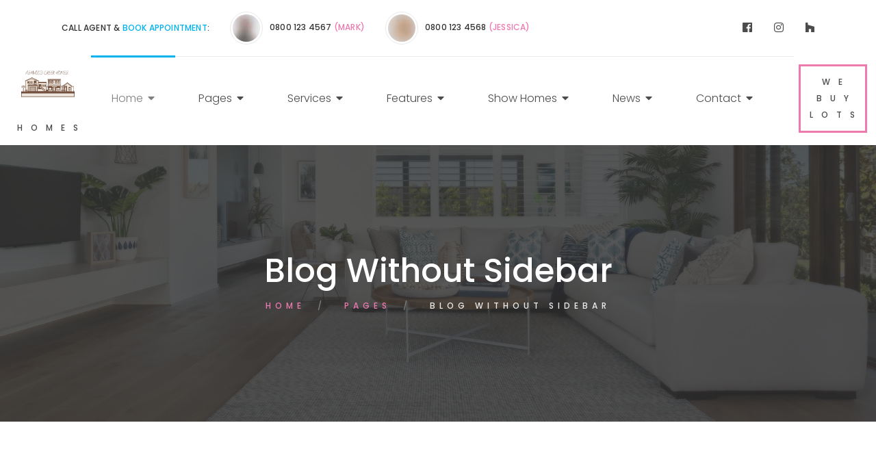

--- FILE ---
content_type: text/html; charset=utf-8
request_url: https://ashwoodcreekhomes.com/blog-full.html
body_size: 4892
content:
<!DOCTYPE html>
<!--[if lt IE 7]>      <html class="no-js lt-ie9 lt-ie8 lt-ie7"> <![endif]-->
<!--[if IE 7]>         <html class="no-js lt-ie9 lt-ie8"> <![endif]-->
<!--[if IE 8]>         <html class="no-js lt-ie9"> <![endif]-->
<!--[if gt IE 8]><!-->
<html class="no-js">
<!--<![endif]-->

<head>
	<title>AZhomes</title>
	<meta charset="utf-8">
	<!--[if IE]>
		<meta http-equiv="X-UA-Compatible" content="IE=edge">
	<![endif]-->
	<meta name="description" content="">
	<meta name="viewport" content="width=device-width, initial-scale=1, shrink-to-fit=no">

	<!-- Place favicon.ico and apple-touch-icon.png in the root directory -->

	<link rel="stylesheet" href="css/bootstrap.min.css">
	<link rel="stylesheet" href="css/animations.css">

	<link rel="stylesheet" href="css/font-awesome5.css">
	<link rel="stylesheet" href="css/main.css" class="color-switcher-link">
	<script src="js/vendor/modernizr-2.6.2.min.js"></script>

	<!--[if lt IE 9]>
		<script src="js/vendor/html5shiv.min.js"></script>
		<script src="js/vendor/respond.min.js"></script>
		<script src="js/vendor/jquery-1.12.4.min.js"></script>
	<![endif]-->

</head>

<body>
	<!--[if lt IE 9]>
		<div class="bg-danger text-center">You are using an <strong>outdated</strong> browser. Please <a href="http://browsehappy.com/" class="color-main">upgrade your browser</a> to improve your experience.</div>
	<![endif]-->

	<div class="preloader">
		<div class="preloader_image"></div>
	</div>

	<!-- search modal -->
	<div class="modal" tabindex="-1" role="dialog" aria-labelledby="search_modal" id="search_modal">
		<button type="button" class="close" data-dismiss="modal" aria-label="Close">
			<span aria-hidden="true">&times;</span>
		</button>
		<div class="widget widget_search">
			<form method="get" class="searchform search-form" action="/">
				<div class="form-group">
					<input type="text" value="" name="search" class="form-control" placeholder="Search keyword" id="modal-search-input">
				</div>
				<button type="submit" class="btn">Search</button>
			</form>
		</div>
	</div>

	<!-- Unyson messages modal -->
	<div class="modal fade" tabindex="-1" role="dialog" id="messages_modal">
		<div class="fw-messages-wrap ls p-normal">
			<!-- Uncomment this UL with LI to show messages in modal popup to your user: -->
			<!--
		<ul class="list-unstyled">
			<li>Message To User</li>
		</ul>
		-->

		</div>
	</div><!-- eof .modal -->

	<!-- wrappers for visual page editor and boxed version of template -->
	<div id="canvas">
		<div id="box_wrapper">

			<!-- template sections -->


			<!--topline section visible only on small screens|-->

			<section class="page_topline topline-1 ls s-py-xl-17 s-py-10 container-px-20">
				<div class="container">
					<div class="row align-items-center">
						<div class="col-md-10 text-md-left text-center ">
							<div class="media_support d-flex align-items-center">
								<p>Call Agent & <a href="#" class="color-main2">Book appointment</a>:</p>
								<div class="media">
									<div class="media_img round overflow-hidden">
										<img src="images/support1.jpg" alt="support1">
									</div>
									<div class="media-body">
										<p>
											0800 123 4567 <span class="color-main">(Mark)</span>
										</p>
									</div>
								</div>
								<div class="media">
									<div class="media_img round overflow-hidden">
										<img src="images/support2.jpg" alt="support1">
									</div>
									<div class="media-body">
										<p>
											0800 123 4568 <span class="color-main">(Jessica)</span>
										</p>
									</div>
								</div>
							</div>
						</div>

						<div class="col-md-2 text-md-right text-center">

							<span class="social-icons">

								<a href="#" class="fab fa-facebook " title="facebook"></a>
								<a href="#" class="fab fa-instagram " title="instagram"></a>
								<a href="#" class="fab fa-houzz " title="google"></a>

							</span>

						</div>
					</div>
				</div>
			</section>
			<!--eof topline-->

			<!-- header with two Bootstrap columns - left for logo and right for navigation -->
			<header class="page_header header-1 ls nav-narrow container-px-20 ">


				<a href="./" class="logo">
					<img src="images/logo.png" alt="">
					<span class="logo-text color-darkgrey">homes</span>
				</a>

				<div class="container">

					<div class="row ">

						<div class="col-lg-12 d-flex align-items-center justify-content-center ">
							<!-- main nav start -->
							<nav class="top-nav">
								<ul class="nav sf-menu">


									<li class="active">
										<a href="index-backup-allfeatures.html">Home</a>
										<ul>
											<li>
												<a href="index-backup-allfeatures.html">MultiPage</a>
											</li>
											<li>
												<a href="index_static.html">Static Intro</a>
											</li>
											<li>
												<a href="index.html">Single Page</a>
											</li>
										</ul>
									</li>

									<li>
										<a href="about.html">Pages</a>
										<ul>


											<li>
												<a href="about.html">About</a>
											</li>

											<li>
												<a href="possession.html">quick possession</a>
												<ul>
													<li>
														<a href="possession-single.html">Possession single</a>
													</li>
												</ul>
											</li>

											<li>
												<a href="pricing.html">Pricing</a>
											</li>

											<!-- shop -->
											<li>
												<a href="shop-right.html">Shop</a>
												<ul>
													<li>
														<a href="shop-account-dashboard.html">Account</a>
														<ul>

															<li>
																<a href="shop-account-details.html">Account details</a>
															</li>
															<li>
																<a href="shop-account-addresses.html">Addresses</a>
															</li>
															<li>
																<a href="shop-account-address-edit.html">Edit Address</a>
															</li>
															<li>
																<a href="shop-account-orders.html">Orders</a>
															</li>
															<li>
																<a href="shop-account-order-single.html">Single Order</a>
															</li>
															<li>
																<a href="shop-account-downloads.html">Downloads</a>
															</li>
															<li>
																<a href="shop-account-password-reset.html">Password Reset</a>
															</li>
															<li>
																<a href="shop-account-login.html">Login/Logout</a>
															</li>

														</ul>
													</li>
													<li>
														<a href="shop-right.html">Right Sidebar</a>
													</li>
													<li>
														<a href="shop-left.html">Left Sidebar</a>
													</li>
													<li>
														<a href="shop-product-right.html">Product Right Sidebar</a>
													</li>
													<li>
														<a href="shop-product-left.html">Product Left Sidebar</a>
													</li>
													<li>
														<a href="shop-cart.html">Cart</a>
													</li>
													<li>
														<a href="shop-checkout.html">Checkout</a>
													</li>
													<li>
														<a href="shop-order-received.html">Order Received</a>
													</li>

												</ul>
											</li>
											<!-- eof shop -->

											<!-- features -->
											<li>
												<a href="shortcodes_iconbox.html">Shortcodes</a>
												<ul>
													<li>
														<a href="shortcodes_typography.html">Typography</a>
													</li>
													<li>
														<a href="shortcodes_buttons.html">Buttons</a>
													</li>
													<li>
														<a href="shortcodes_pricing.html">Pricing</a>
													</li>
													<li>
														<a href="shortcodes_iconbox.html">Icon Boxes</a>
													</li>
													<li>
														<a href="shortcodes_progress.html">Progress</a>
													</li>
													<li>
														<a href="shortcodes_tabs.html">Tabs &amp; Collapse</a>
													</li>
													<li>
														<a href="shortcodes_bootstrap.html">Bootstrap Elements</a>
													</li>
													<li>
														<a href="shortcodes_animation.html">Animation</a>
													</li>


												</ul>
											</li>
											<!-- eof shortcodes -->

											<li>
												<a href="shortcodes_widgets_default.html">Widgets</a>
												<ul>
													<li>
														<a href="shortcodes_widgets_default.html">Default Widgets</a>
													</li>
													<li>
														<a href="shortcodes_widgets_shop.html">Shop Widgets</a>
													</li>
													<li>
														<a href="shortcodes_widgets_custom.html">Custom Widgets</a>
													</li>
												</ul>

											</li>


											<li>
												<a href="team.html">Team</a>
												<ul>
													<li>
														<a href="team.html">Team List</a>
													</li>
													<li>
														<a href="team-single.html">Team Member</a>
													</li>
												</ul>
											</li>


											<li>
												<a href="awards.html">awards</a>
											</li>
											<li>
												<a href="process.html">our process</a>
											</li>

											<li>
												<a href="faq.html">FAQ</a>
												<ul>
													<li>
														<a href="faq.html">FAQ</a>
													</li>
													<li>
														<a href="faq2.html">FAQ 2</a>
													</li>
												</ul>
											</li>
											<li>
												<a href="404.html">404</a>
											</li>

										</ul>
									</li>
									<!-- eof pages -->
									<li>
										<a href="services.html">Services</a>
										<ul>
											<li>
												<a href="services.html">Services 1</a>
											</li>
											<li>
												<a href="services2.html">Services 2</a>
											</li>
											<li>
												<a href="service-single.html">Single Service</a>
											</li>
										</ul>
									</li>


									<li>
										<a href="#">Features</a>
										<div class="mega-menu">
											<ul class="mega-menu-row">
												<li class="mega-menu-col">
													<a href="#">Headers</a>
													<ul>
														<li>
															<a href="header1.html">Header Type 1</a>
														</li>
														<li>
															<a href="header2.html">Header Type 2</a>
														</li>
														<li>
															<a href="header3.html">Header Type 3</a>
														</li>
														<li>
															<a href="header4.html">Header Type 4</a>
														</li>
														<li>
															<a href="header5.html">Header Type 5</a>
														</li>
														<li>
															<a href="header6.html">Header Type 6</a>
														</li>
													</ul>
												</li>
												<li class="mega-menu-col">
													<a href="#">Side Menus</a>
													<ul>
														<li>
															<a href="header-side.html">Push Left</a>
														</li>
														<li>
															<a href="header-side-right.html">Push Right</a>
														</li>
														<li>
															<a href="header-side-slide.html">Slide Left</a>
														</li>
														<li>
															<a href="header-side-slide-right.html">Slide Right</a>
														</li>
														<li>
															<a href="header-side-sticked.html">Sticked Left</a>
														</li>
														<li>
															<a href="header-side-sticked-right.html">Sticked Right</a>
														</li>
													</ul>
												</li>
												<li class="mega-menu-col">
													<a href="title1.html">Title Sections</a>
													<ul>
														<li>
															<a href="title1.html">Title section 1</a>
														</li>
														<li>
															<a href="title2.html">Title section 2</a>
														</li>
														<li>
															<a href="title3.html">Title section 3</a>
														</li>
														<li>
															<a href="title4.html">Title section 4</a>
														</li>
														<li>
															<a href="title5.html">Title section 5</a>
														</li>
														<li>
															<a href="title6.html">Title section 6</a>
														</li>
													</ul>
												</li>
												<li class="mega-menu-col">
													<a href="footer1.html#footer">Footers</a>
													<ul>
														<li>
															<a href="footer1.html#footer">Footer Type 1</a>
														</li>
														<li>
															<a href="footer2.html#footer">Footer Type 2</a>
														</li>
														<li>
															<a href="footer3.html#footer">Footer Type 3</a>
														</li>
														<li>
															<a href="footer4.html#footer">Footer Type 4</a>
														</li>
														<li>
															<a href="footer5.html#footer">Footer Type 5</a>
														</li>
														<li>
															<a href="footer6.html#footer">Footer Type 6</a>
														</li>
													</ul>
												</li>
												<li class="mega-menu-col">
													<a href="copyright1.html#copyright">Copyright</a>

													<ul>
														<li>
															<a href="copyright1.html#copyright">Copyright 1</a>
														</li>
														<li>
															<a href="copyright2.html#copyright">Copyright 2</a>
														</li>
														<li>
															<a href="copyright3.html#copyright">Copyright 3</a>
														</li>
														<li>
															<a href="copyright4.html#copyright">Copyright 4</a>
														</li>
														<li>
															<a href="copyright5.html#copyright">Copyright 5</a>
														</li>
														<li>
															<a href="copyright6.html#copyright">Copyright 6</a>
														</li>
													</ul>
												</li>

											</ul>
										</div> <!-- eof mega menu -->
									</li>
									<!-- eof features -->


									<!-- gallery -->
									<li>
										<a href="gallery-image.html">Show homes</a>
										<ul>
											<!-- Gallery image only -->
											<li>
												<a href="gallery-image.html">Image Only</a>
												<ul>
													<li>
														<a href="gallery-image-2-cols.html">2 columns</a>
													</li>
													<li>
														<a href="gallery-image.html">3 columns</a>
													</li>
													<li>
														<a href="gallery-image-4-cols-fullwidth.html">4 columns fullwidth</a>
													</li>

												</ul>
											</li>
											<!-- eof Gallery image only -->

											<!-- Gallery with title -->
											<li>
												<a href="gallery-title.html">Image With Title</a>
												<ul>
													<li>
														<a href="gallery-title-2-cols.html">2 columns</a>
													</li>
													<li>
														<a href="gallery-title.html">3 column</a>
													</li>
													<li>
														<a href="gallery-title-4-cols-fullwidth.html">4 columns fullwidth</a>
													</li>
												</ul>
											</li>
											<!-- eof Gallery with title -->

											<!-- Gallery with excerpt -->
											<li>
												<a href="gallery-excerpt.html">Image with Excerpt</a>
												<ul>
													<li>
														<a href="gallery-excerpt-2-cols.html">2 columns</a>
													</li>
													<li>
														<a href="gallery-excerpt.html">3 column</a>
													</li>
													<li>
														<a href="gallery-excerpt-4-cols-fullwidth.html">4 columns fullwdith</a>
													</li>
												</ul>
											</li>
											<!-- eof Gallery with excerpt -->


											<!-- Gallery item -->
											<li>
												<a href="gallery-single.html">Gallery Item</a>
												<ul>
													<li>
														<a href="gallery-single.html">Style 1</a>
													</li>
													<li>
														<a href="gallery-single2.html">Style 2</a>
													</li>
												</ul>
											</li>
											<!-- eof Gallery item -->
										</ul>
									</li>
									<!-- eof Gallery -->

									<!-- blog -->
									<li>
										<a href="blog-right.html">news</a>
										<ul>

											<li>
												<a href="blog-right.html">Right Sidebar</a>
											</li>
											<li>
												<a href="blog-left.html">Left Sidebar</a>
											</li>
											<li>
												<a href="blog-full.html">No Sidebar</a>
											</li>
											<li>
												<a href="blog-grid.html">Blog Grid</a>
											</li>

											<li>
												<a href="blog-single-right.html">Post</a>
												<ul>
													<li>
														<a href="blog-single-right.html">Right Sidebar</a>
													</li>
													<li>
														<a href="blog-single-left.html">Left Sidebar</a>
													</li>
													<li>
														<a href="blog-single-full.html">No Sidebar</a>
													</li>
												</ul>
											</li>


										</ul>
									</li>
									<!-- eof blog -->

									<!-- contacts -->
									<li>
										<a href="contact.html">Contact</a>
										<ul>
											<li>
												<a href="contact.html">Contact 1</a>
											</li>
											<li>
												<a href="contact2.html">Contact 2</a>
											</li>
											<li>
												<a href="contact3.html">Contact 3</a>
											</li>
											<li>
												<a href="contact4.html">Contact 4</a>
											</li>
										</ul>
									</li>
									<!-- eof contacts -->
								</ul>


							</nav>
							<!-- eof main nav -->
						</div>

					</div>

				</div>
				<span class="appointment">
					<a href="#" class="btn btn-outline-maincolor">we buy lots</a>
				</span>
				<div class="media_support d-flex align-items-center">
					<div class="media">
						<div class="media_img round overflow-hidden">
							<img src="images/support1.jpg" alt="support1">
						</div>
						<div class="media-body">
							<p>
								0800 123 4567 <span class="color-main">(Mark)</span>
							</p>
						</div>
					</div>

				</div>
				<!-- header toggler -->
				<span class="toggle_menu"><span></span></span>
			</header>

			<section class="page_title ds s-parallax s-overlay s-py-80 s-py-xl-160 s-py-md-100">
				<div class="container">
					<div class="row">


						<div class="col-md-12 text-center">
							<h1>Blog without Sidebar</h1>
							<ol class="breadcrumb">
								<li class="breadcrumb-item">
									<a href="./">Home</a>
								</li>
								<li class="breadcrumb-item">
									<a href="#">Pages</a>
								</li>
								<li class="breadcrumb-item active">
									Blog without Sidebar
								</li>
							</ol>
						</div>


					</div>
				</div>
			</section>

			<section class="ls s-py-xl-160 s-py-lg-130 s-py-md-90 s-py-60">
				<div class="container">

					<div class="row c-gutter-60">

						<main class="offset-lg-1 col-lg-10">


							<article class="text-center vertical-item box-shadow post type-post status-publish format-standard has-post-thumbnail">
								<div class="item-media post-thumbnail">
									<a href="blog-single-full.html">
										<img src="images/blog/01.jpg" alt="img">
									</a>
								</div><!-- .post-thumbnail -->
								<div class="item-content">
									<header class="entry-header">

										<div class="entry-meta">
											<div class="byline">
												<div class="author vcard">
													<img src="images/team/testimonial2.jpg" alt="img">
													<a class="url color-main2 fn n" href="blog-full.html">by admin</a><span class="entry-meta-divider">|</span>
												</div>

												<a href="blog-single-full.html" rel="bookmark">
													<time class="entry-date published updated" datetime="2018-03-18T15:15:12+00:00">
														October 9, 2018
													</time>
												</a>
											</div>
											<div class="cat-links">
												<span>Tags:</span>
												<a href="blog-full.html" rel="category tag">
													Design
												</a>,
												<a href="blog-full.html" rel="category tag">
													interior
												</a>,
												<a href="blog-full.html" rel="category tag">
													construction
												</a>
											</div>
										</div>
										<h3 class="entry-title">
											<a href="blog-single-full.html" rel="bookmark">
												Sample Post With Image
											</a>
										</h3>

										<!-- .entry-meta -->

									</header>
									<!-- .entry-header -->

									<div class="entry-content">
										<p>Lorem ipsum dolor sit amet, consectetur adipiscing elit. Curabitur a augue vel
											ipsum scelerisque ullamcorper vitae eget libero. Phasellus eu tempor diam, ac commodo nibh. Sed pretium sapien nunc, ut dignissim.</p>
										<a class="btn btn-underline-maincolor" href="blog-single-full.html">read more</a>
									</div><!-- .entry-content -->
								</div><!-- .item-content -->
							</article><!-- #post-## -->

							<article class="text-center box-shadow vertical-item post type-post status-publish gallery has-post-thumbnail">
								<div class="item-media post-thumbnail">

									<div class="owl-carousel" data-loop="true" data-margin="0" data-nav="true" data-dots="false" data-themeclass="entry-thumbnail-carousel" data-center="false" data-items="1" data-autoplay="true" data-responsive-xs="1" data-responsive-sm="1" data-responsive-md="1" data-responsive-lg="1">
										<div class="item">
											<img src="images/blog/03.jpg" alt="image">
										</div>
										<div class="item">
											<img src="images/blog/02.jpg" alt="image">
										</div>
										<div class="item">
											<img src="images/blog/01.jpg" alt="image">
										</div>
									</div><!-- .owl-thumbnail -->
								</div><!-- .post-thumbnail -->
								<div class="item-content">
									<header class="entry-header">

										<div class="entry-meta">
											<div class="byline">
												<div class="author vcard">
													<img src="images/team/testimonial2.jpg" alt="img">
													<a class="url color-main2 fn n" href="blog-full.html">by admin</a><span class="entry-meta-divider">|</span>
												</div>

												<a href="blog-single-full.html" rel="bookmark">
													<time class="entry-date published updated" datetime="2018-03-18T15:15:12+00:00">
														October 9, 2018
													</time>
												</a>
											</div>
											<div class="cat-links">
												<span>Tags:</span>
												<a href="blog-full.html" rel="category tag">
													Design
												</a>,
												<a href="blog-full.html" rel="category tag">
													interior
												</a>,
												<a href="blog-full.html" rel="category tag">
													construction
												</a>
											</div>
										</div>
										<h3 class="entry-title">
											<a href="blog-single-full.html" rel="bookmark">
												Sample Post With Carousel
											</a>
										</h3>

										<!-- .entry-meta -->

									</header>
									<!-- .entry-header -->

									<div class="entry-content">
										<p>Lorem ipsum dolor sit amet, consectetur adipiscing elit. Curabitur a augue vel
											ipsum scelerisque ullamcorper vitae eget libero. Phasellus eu tempor diam, ac commodo nibh. Sed pretium sapien nunc, ut dignissim.</p>
										<a class="btn btn-underline-maincolor" href="blog-single-full.html">read more</a>
									</div><!-- .entry-content -->
								</div><!-- .item-content -->
							</article><!-- #post-## -->


							<article class="text-center box-shadow vertical-item post type-post status-publish format-video has-post-thumbnail">
								<div class="item-media post-thumbnail">
									<div class="embed-responsive embed-responsive-3by2">
										<a href="https://www.youtube.com/embed/mcixldqDIEQ" class="embed-placeholder">
											<img src="images/blog/02.jpg" alt="img">
										</a>
									</div>
									<!-- <iframe width="1000" height="460" src="https://www.youtube.com/embed/mcixldqDIEQ" allowfullscreen></iframe> -->
								</div><!-- .post-thumbnail -->
								<div class="item-content">
									<header class="entry-header">

										<div class="entry-meta">
											<div class="byline">
												<div class="author vcard">
													<img src="images/team/testimonial2.jpg" alt="img">
													<a class="url color-main2 fn n" href="blog-full.html">by admin</a><span class="entry-meta-divider">|</span>
												</div>

												<a href="blog-single-full.html" rel="bookmark">
													<time class="entry-date published updated" datetime="2018-03-18T15:15:12+00:00">
														October 9, 2018
													</time>
												</a>
											</div>
											<div class="cat-links">
												<span>Tags:</span>
												<a href="blog-full.html" rel="category tag">
													Design
												</a>,
												<a href="blog-full.html" rel="category tag">
													interior
												</a>,
												<a href="blog-full.html" rel="category tag">
													construction
												</a>
											</div>
										</div>
										<h3 class="entry-title">
											<a href="blog-single-full.html" rel="bookmark">
												Sample Post With Video
											</a>
										</h3>

										<!-- .entry-meta -->

									</header>
									<!-- .entry-header -->

									<div class="entry-content">
										<p>Lorem ipsum dolor sit amet, consectetur adipiscing elit. Curabitur a augue vel
											ipsum scelerisque ullamcorper vitae eget libero. Phasellus eu tempor diam, ac commodo nibh. Sed pretium sapien nunc, ut dignissim.</p>
										<a class="btn btn-underline-maincolor" href="blog-single-full.html">read more</a>
									</div><!-- .entry-content -->
								</div><!-- .item-content -->
							</article><!-- #post-## -->


							<article class="cover-image ds s-overlay post type-post status-publish format-status has-post-thumbnail">
								<div class="post-thumbnail">
									<a href="blog-single-full.html">
										<img src="images/blog/04.jpg" alt="">
									</a>
								</div><!-- .post-thumbnail -->
								<header class="entry-header">
									<img src="images/team/testimonial2.jpg" class="avatar" alt="">

									<h3 class="entry-title">
										<a href="blog-single-full.html" rel="bookmark">
											Post format: Status
										</a>
									</h3>

									<!-- .entry-meta -->
								</header>
								<!-- .entry-header -->

								<div class="entry-content">
									<p>Integer pulvinar, quam id venenatis feugiat, sem turpis dictum tellus, quis interdum velit quam ut dolor.
										Proin vitae placerat velit, nec faucibus velit. Morbi volutpat augue vitae orci consequat placerat.</p>
								</div><!-- .entry-content -->
								<div class="entry-meta">
									<div class="byline">
										<div class="author vcard">
											<a class="url color-main2 fn n" href="blog-full.html">by admin</a>
										</div>

										<a href="blog-single-full.html" rel="bookmark">
											<time class="entry-date published updated" datetime="2018-03-18T15:15:12+00:00">
												September 29, 2018
											</time>
										</a>
									</div>
								</div>

							</article><!-- #post-## -->


							<article class="text-center box-shadow vertical-item post type-post status-publish format-chat has-post-thumbnail">
								<div class="item-media post-thumbnail">
									<a href="blog-single-full.html">
										<img src="images/blog/05.jpg" alt="">
									</a>
								</div><!-- .post-thumbnail -->
								<div class="item-content">
									<header class="entry-header">

										<div class="entry-meta">
											<div class="byline">
												<div class="author vcard">
													<img src="images/team/testimonial2.jpg" alt="img">
													<a class="url color-main2 fn n" href="blog-full.html">by admin</a><span class="entry-meta-divider">|</span>
												</div>

												<a href="blog-single-full.html" rel="bookmark">
													<time class="entry-date published updated" datetime="2018-03-18T15:15:12+00:00">
														October 9, 2018
													</time>
												</a>
											</div>
											<div class="cat-links">
												<span>Tags:</span>
												<a href="blog-full.html" rel="category tag">
													Design
												</a>,
												<a href="blog-full.html" rel="category tag">
													interior
												</a>,
												<a href="blog-full.html" rel="category tag">
													construction
												</a>
											</div>
										</div>
										<h3 class="entry-title">
											<a href="blog-single-full.html" rel="bookmark">
												Sample Post With Chat
											</a>
										</h3>

										<!-- .entry-meta -->

									</header>
									<!-- .entry-header -->

									<div class="entry-content">
										<p><strong class="color-main">Sam:</strong><br>
											Duis tempus augue a tincidunt vestibulum. Maecenas eu ex eget justo mattis facilisis id ac diam.<br>
											<strong class="color-main2">George:</strong><br>
											Duis quis arcu ut nisl interdum porttitor. Etiam sollicitudin lacinia nunc id condimentum. Vivamus laoreet.</p>
										<a class="btn btn-underline-maincolor" href="blog-single-full.html">read more</a>
									</div><!-- .entry-content -->
								</div><!-- .item-content -->
							</article><!-- #post-## -->

							<article class="text-center box-shadow vertical-item post type-post status-publish format-quote has-post-thumbnail">
								<div class="item-content">

									<div class="entry-content">
										<blockquote>

											<p>
												<em>
													Great attention to details and made the general home building process quite pleasant for our family. We would recommend you to our friends and relatives.
												</em>
											</p>
											<div class="quote-image">
												<img src="images/team/testimonial1.jpg" alt="img">
											</div>
											<h5 class=" color-darkgrey">
												James C. McCarthy
											</h5>
											<span class="small-text color-main">Client</span>

										</blockquote>
									</div><!-- .entry-content -->
								</div><!-- .item-content -->


							</article><!-- #post-## -->


							<article class="post type-post box-shadow text-center vertical-item status-publish format-link">
								<div class="item-content">
									<header class="entry-header">

										<div class="entry-meta">
											<div class="byline">
												<div class="author vcard">
													<img src="images/team/testimonial2.jpg" alt="img">
													<a class="url color-main2 fn n" href="blog-full.html">by admin</a><span class="entry-meta-divider">|</span>
												</div>

												<a href="blog-single-full.html" rel="bookmark">
													<time class="entry-date published updated" datetime="2018-03-18T15:15:12+00:00">
														October 9, 2018
													</time>
												</a>
											</div>
											<div class="cat-links">
												<span>Tags:</span>
												<a href="blog-full.html" rel="category tag">
													Design
												</a>,
												<a href="blog-full.html" rel="category tag">
													interior
												</a>,
												<a href="blog-full.html" rel="category tag">
													construction
												</a>
											</div>
										</div>
										<h3 class="entry-title">
											<a href="blog-single-full.html" rel="bookmark">
												Sample Post With link
											</a>
										</h3>

										<!-- .entry-meta -->

									</header>
									<!-- .entry-header -->

									<div class="entry-content">
										<p>

										</p>
									</div><!-- .entry-content -->
								</div><!-- .item-content -->
							</article><!-- #post-## -->

							<article class="post cover-image ds s-overlay type-post box-shadow text-center vertical-item status-publish format-aside">
								<div class="post-thumbnail">
									<a href="blog-single-full.html">
										<img src="images/blog/06.jpg" alt="">
									</a>
								</div><!-- .post-thumbnail -->


								<header class="entry-header">

									<div class="entry-meta">
										<div class="byline">
											<div class="author vcard">
												<img src="images/team/testimonial2.jpg" alt="img">
												<a class="url color-main2 fn n" href="blog-full.html">by admin</a><span class="entry-meta-divider">|</span>
											</div>

											<a href="blog-single-full.html" rel="bookmark">
												<time class="entry-date published updated" datetime="2018-03-18T15:15:12+00:00">
													October 9, 2018
												</time>
											</a>
										</div>
										<div class="cat-links">
											<span>Tags:</span>
											<a href="blog-full.html" rel="category tag">
												Design
											</a>,
											<a href="blog-full.html" rel="category tag">
												interior
											</a>,
											<a href="blog-full.html" rel="category tag">
												construction
											</a>
										</div>
									</div>
									<h3 class="entry-title">
										<a href="blog-single-full.html" rel="bookmark">
											Post Format: Aside
										</a>
									</h3>

									<!-- .entry-meta -->

								</header>
								<!-- .entry-header -->

								<div class="entry-content">
									<p>
										Fusce pharetra bibendum nibh, non pharetra nisi finibus lacinia. In hac habitasse platea dictum vivamus gravida.
										Etiam eget ultricies augue, quis tincidunt enim. In feugiat nec tellus molestie porta. Pellentesque habitant morbi.
									</p>
								</div><!-- .entry-content -->

							</article><!-- #post-## -->


							<nav class="navigation pagination " role="navigation">
								<h2 class="screen-reader-text">Posts navigation</h2>
								<div class="nav-links">
									<a class="prev page-numbers" href="blog-right.html">
										<i class="fa fa-chevron-left"></i>
										<span class="screen-reader-text">Previous page</span>
									</a>
									<a class="page-numbers" href="blog-right.html">
										<span class="meta-nav screen-reader-text">Page </span>
										1
									</a>
									<span class="page-numbers current">
										<span class="meta-nav screen-reader-text">Page </span>
										2
									</span>
									<a class="page-numbers" href="blog-right.html">
										<span class="meta-nav screen-reader-text">Page </span>
										3
									</a>
									<a class="next page-numbers" href="blog-right.html">
										<span class="screen-reader-text">Next page</span>
										<i class="fa fa-chevron-right"></i>
									</a>
								</div>
							</nav>
						</main>


					</div>

				</div>
			</section>


			<section class="ds before_footer container-px-0">
				<div class="container-fluid">
					<div class="row">
						<div class="col-sm-12">
							<div class="widget widget_contact_us">
								<div class="contact_us_title">
									<h3>Start building your legacy with us today!</h3>
								</div>
								<div class="contact_us_share">
									<a href="#" class="btn btn-outline-maincolor">email us</a>
									<a href="#" class="btn btn-outline-maincolor2">call us</a>
								</div>
							</div>
						</div>
					</div>
				</div>
			</section>

			<footer class="page_footer  ls s-pt-55 s-pb-60 s-pt-md-85 s-pb-md-90 s-pt-lg-125 s-pb-lg-130 s-pt-xl-155 s-pb-xl-160 c-gutter-80 s-parallax c-mb-50 c-mb-lg-0">
				<div class="container">
					<div class="row justify-content-center">

						<div class="col-lg-4 col-md-6 text-center animate" data-animation="fadeInUp">
							<div class="widget widget_icons_list">
								<h3 class="widget-title">Get in Touch</h3>
								<ul>
									<li class="icon-inline">
										<div class="icon-styled icon-top color-main2 fs-14">
											<i class="fa fa-map-marker"></i>
										</div>
										<p>2769 Lynn Street, Boston, MA 02107</p>
									</li>
									<li class="icon-inline">
										<div class="icon-styled icon-top color-main2 fs-14">
											<i class="fa fa-phone"></i>
										</div>
										<p>0800 123 4567, 0800 123 4568</p>
									</li>
									<li class="icon-inline">
										<div class="icon-styled icon-top color-main2 fs-14">
											<i class="fa fa-envelope"></i>
										</div>
										<p>
											<a href="#">azhomes@example.com</a>
										</p>
									</li>
								</ul>
							</div>
						</div>

						<div class="col-lg-4 col-md-6 text-center animate" data-animation="fadeInUp">

							<div class="widget widget_instagram">
								<h3 class="widget-title">Instagram</h3>
								<div class="instafeed"></div>
							</div>
						</div>

						<div class="col-lg-4 col-md-6 text-center animate mb-0" data-animation="fadeInUp">
							<div class="widget widget_mailchimp">

								<h3 class="widget-title">Newsletter</h3>

								<form class="signup" action="/">


									<input name="email" type="email" class="form-control mailchimp_email" placeholder="Email">

									<button type="submit" class="search-submit">
										<span class="screen-reader-text">Subscribe</span>
									</button>
									<div class="response"></div>
								</form>

							</div>
						</div>

					</div>
				</div>
			</footer>
			<section class="ls after_footer container-px-xl-110 s-py-50">
				<div class="container-fluid">
					<div class="row">
						<div class="col-sm-12 text-center">
							<div class="owl-carousel widget widget_partners_carousel" data-center="false" data-margin="0" data-loop="true" data-responsive-lg="6" data-responsive-md="4" data-responsive-sm="3" data-responsive-xs="2">
								<a href="#">
									<img src="images/partners/01.png" alt="">
								</a>
								<a href="#">
									<img src="images/partners/02.png" alt="">
								</a>
								<a href="#">
									<img src="images/partners/03.png" alt="">
								</a>
								<a href="#">
									<img src="images/partners/04.png" alt="">
								</a>
								<a href="#">
									<img src="images/partners/05.png" alt="">
								</a>
								<a href="#">
									<img src="images/partners/06.png" alt="">
								</a>
							</div>
						</div>
					</div>
				</div>
			</section>

			<section class="page_copyright ds s-py-25">
				<div class="container">
					<div class="row align-items-center">

						<div class="col-md-12 text-center">
							<p>&copy; Copyright <span class="copyright_year">2019</span> All Rights Reserved</p>
						</div>

					</div>
				</div>
			</section>


		</div><!-- eof #box_wrapper -->
	</div><!-- eof #canvas -->


	<script src="js/compressed.js"></script>
	<script src="js/main.js"></script>


</body>

</html>